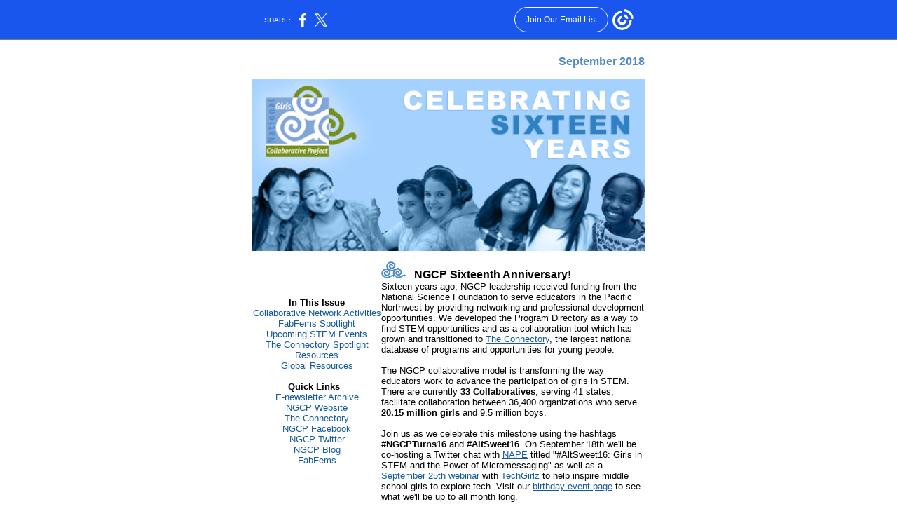

--- FILE ---
content_type: text/html; charset=utf-8
request_url: https://myemail.constantcontact.com/National-Girls-Collaborative-Project-E-Newsletter-September-2018.html?soid=1101376239733&aid=O-av8x6RLMw
body_size: 12010
content:
<html xmlns:fb="http://www.facebook.com/2008/fbml">
 <head>
  <title>National Girls Collaborative Project E-Newsletter September 2018</title>
 <script type="text/javascript">
var __plink_targets = {
"linkedin.post": "https://s.rs6.net/t?sid=1101376239733&e=O-av8x6RLMw&c=4&r=1",
"addthis.share": "https://s.rs6.net/t?sid=1101376239733&e=O-av8x6RLMw&c=5&r=1",
"facebook.like": "https://s.rs6.net/t?sid=1101376239733&e=O-av8x6RLMw&c=2&r=0",
"twitter.tweet": "https://s.rs6.net/t?sid=1101376239733&e=O-av8x6RLMw&c=3&r=1",
"x.tweet": "https://s.rs6.net/t?sid=1101376239733&e=O-av8x6RLMw&c=3&r=1",
"facebook.share": "https://s.rs6.net/t?sid=1101376239733&e=O-av8x6RLMw&c=1&r=1",
"facebook.send": "https://s.rs6.net/t?sid=1101376239733&e=O-av8x6RLMw&c=6&r=0",
"permalink.view": "https://s.rs6.net/t?sid=1101376239733&e=O-av8x6RLMw&c=0&r=0"
};
</script>
<script type="text/javascript" src="https://myemail-op.constantcontact.com/page/js/campaignPage.js?soid=vdohsxbab&visitorHost=https%3A%2F%2Fvisitor.constantcontact.com&pageName=National%20Girls%20Collaborative%20Project%20E-Newsletter%20September%202018"></script>
</head>
 <body topmargin="0" leftmargin="0" rightmargin="0">
  <!--Copyright (c) 1996-2018 Constant Contact. All rights reserved.  Except as permitted under a separate
written agreement with Constant Contact, neither the Constant Contact software, nor any content that appears on any Constant Contact site,
including but not limited to, web pages, newsletters, or templates may be reproduced, republished, repurposed, or distributed without the
prior written permission of Constant Contact.  For inquiries regarding reproduction or distribution of any Constant Contact material, please
contact legal@constantcontact.com.--> 
  <div id="rootDiv" align="center"> 
   <table class="OuterBGColor" style="background-color:#ffffff;" bgcolor="#ffffff" border="0" width="100%" cellspacing="0" cellpadding="0"> 
    <tbody>
     <tr> 
      <td class="Body" style="padding:14px 14px 14px 14px;" valign="top" rowspan="1" colspan="1" align="center"> 
       <table class="MainWidth" style="width:600px;" border="0" width="1" cellspacing="0" cellpadding="0"> 
        <tbody>
         <tr> 
          <td class="OuterBorderBGColor OuterBorder" style="padding:0px 0px 0px 0px;background:transparent;" valign="top" rowspan="1" colspan="1" align="center"> 
           <table class="InnerBGColor" style="background-color:#ffffff;" bgcolor="#ffffff" border="0" width="100%" cellspacing="0" cellpadding="0"> 
            <tbody>
             <tr> 
              <td valign="top" rowspan="1" colspan="1" align="center"> 
               <table border="0" width="100%" cellspacing="0" cellpadding="0"> 
                <tbody>
                 <tr> 
                  <td class="Top" style="padding:0px 20px 0px 20px;" valign="top" width="100%" rowspan="1" colspan="1" align="center"> 
                   <table border="0" width="100%" cellpadding="0" cellspacing="0" id="content_LETTER.BLOCK60">
                    <tbody>
                     <tr>
                      <td class="SubheadingText Subheading" style="padding:8px 0px 8px 0px;color:#000000;font-size:10pt;font-family:Arial,Helvetica,sans-serif;" valign="top" rowspan="1" colspan="1" align="left"> 
                       <div style="text-align:right;" align="right">
                        <span style="color:#4f8bc9;font-size:12pt;"><strong>September 2018 </strong></span>
                        <br>
                       </div> </td>
                     </tr>
                    </tbody>
                   </table>
                   <table class="MainText" style="color:#000000;display:table;font-size:10pt;font-family:Arial,Helvetica,sans-serif;" border="0" width="100%" cellpadding="0" cellspacing="0" id="content_LETTER.BLOCK16">
                    <tbody>
                     <tr>
                      <td class="Heading" style="padding:7px 0px 7px 0px;" valign="top" rowspan="1" colspan="1" align="center"><img vspace="0" border="0" name="ACCOUNT.IMAGE.2268" hspace="0" width="560" alt="NGCP Header 16 years" src="https://files.constantcontact.com/578b32f6001/d2124654-034a-483e-af36-efb4888e9f54.jpg?a=1131096503430"> <br></td>
                     </tr>
                    </tbody>
                   </table> 
                   <table border="0" width="100%" cellpadding="0" cellspacing="0" id="content_LETTER.BLOCK4">
                    <tbody>
                     <tr>
                      <td class="SubheadingText Subheading" style="padding:8px 0px 8px 0px;color:#000000;font-size:10pt;font-family:Arial,Helvetica,sans-serif;" valign="top" rowspan="1" colspan="1"> 
                       <table style="background-color:transparent;width:100%;border-width:0px;border-style:none;" cellpadding="0" cellspacing="0">
                        <tbody>
                         <tr>
                          <td style="color:#4f8bc9;font-weight:400;vertical-align:middle;width:183.4px;font-size:16px;font-family:Arial, Helvetica, sans-serif;font-style:normal;height:28px;text-align:center;" rowspan="1" colspan="1" align="center"> 
                           <div style="color:#000000;font-size:10pt;">
                            <strong>In This Issue</strong>
                            <br>
                           </div> 
                           <div style="color:#000000;font-size:10pt;">
                            <a style="color:rgb(19, 89, 156);text-decoration:none;" href="#CollabActivity" shape="rect" linktype="web">Collaborative Network Activities</a>
                            <br>
                            <a style="color:rgb(19, 89, 156);text-decoration:none;" href="#FabFems" shape="rect" linktype="anchor">FabFems Spotlight</a>
                            <br>
                           </div> 
                           <div style="color:#000000;font-size:10pt;">
                            <a style="color:rgb(19, 89, 156);text-decoration:none;" href="#Events" shape="rect" linktype="anchor">Upcoming STEM Events</a>
                            <br>
                           </div> 
                           <div style="color:#000000;font-size:10pt;">
                            <a style="color:rgb(19, 89, 156);text-decoration:none;" href="#Connectory" shape="rect" linktype="anchor">The Connectory Spotlight</a>
                            <br>
                           </div> 
                           <div style="color:#000000;font-size:10pt;">
                            <a style="color:rgb(19, 89, 156);text-decoration:none;" href="#Resources" shape="rect" linktype="anchor">Resources</a>
                            <br>
                           </div> 
                           <div style="color:#000000;font-size:10pt;">
                            <a style="color:rgb(19, 89, 156);text-decoration:none;" href="#Global" shape="rect" linktype="anchor">Global Resources</a>
                            <br>
                            <br>
                           </div> 
                           <div style="color:#000000;font-size:10pt;">
                            <strong>Quick Links &nbsp;</strong>
                            <br>
                           </div> 
                           <div style="color:#000000;font-size:10pt;">
                            <a style="color:rgb(19, 89, 156);text-decoration:none;" rel="nofollow" track="on" href="http://ngcproject.org/newsletter" shape="rect" linktype="1" target="_blank">E-newsletter Archive</a> 
                            <br>
                           </div> 
                           <div style="color:#000000;font-size:10pt;">
                            <a style="color:rgb(19, 89, 156);text-decoration:none;" rel="nofollow" track="on" href="http://ngcproject.org/" shape="rect" linktype="1" target="_blank">NGCP Website</a>
                            <br>
                           </div> 
                           <div style="color:#000000;font-size:10pt;">
                            <a style="color:rgb(19, 89, 156);text-decoration:none;" rel="nofollow" track="on" href="http://theconnectory.org/" shape="rect" linktype="1" target="_blank">The Connectory</a>
                            <br>
                           </div> 
                           <div style="color:#000000;font-size:10pt;">
                            <a style="color:rgb(19, 89, 156);text-decoration:none;" rel="nofollow" track="on" href="https://www.facebook.com/ngcproject" shape="rect" linktype="1" target="_blank">NGCP Facebook</a> 
                            <br>
                           </div> 
                           <div style="color:#000000;font-size:10pt;">
                            <a style="color:rgb(19, 89, 156);text-decoration:none;" rel="nofollow" track="on" href="https://twitter.com/ngcproject" shape="rect" linktype="1" target="_blank">NGCP Twitter</a> 
                            <br>
                           </div> 
                           <div style="color:#000000;font-size:10pt;">
                            <a style="color:rgb(19, 89, 156);text-decoration:none;" rel="nofollow" track="on" href="http://ngcproject.org/blog" shape="rect" linktype="1" target="_blank">NGCP Blog</a> 
                            <br>
                           </div> 
                           <div>
                            <span style="color:#000000;font-size:10pt;"><a style="color:rgb(19, 89, 156);text-decoration:none;" rel="nofollow" track="on" href="http://www.fabfems.org/" shape="rect" linktype="1" target="_blank">FabFems</a></span>
                            <br>
                           </div> </td>
                          <td style="color:#4f8bc9;font-weight:400;vertical-align:middle;width:373.4px;font-size:16px;font-family:Arial, Helvetica, sans-serif;font-style:normal;height:28px;" rowspan="1" colspan="1"> 
                           <div style="color:#000000;font-size:10pt;"> 
                            <div> 
                             <div>
                              <span style="font-size:11pt;"><strong><img height="24" vspace="0" border="0" name="ACCOUNT.IMAGE.1033" hspace="0" width="35" src="https://files.constantcontact.com/578b32f6001/e14fd1e0-d548-401e-afbf-ea6ddab0e330.png?a=1131096503430"></strong></span>
                              <span style="font-size:12pt;"><strong>&nbsp; NGCP Sixteenth Anniversary!&nbsp;</strong></span>
                             </div> 
                             <div> 
                              <div> 
                               <div> 
                                <div>
                                 <span>Sixteen years ago, NGCP leadership received funding from the National Science Foundation to serve educators in the Pacific Northwest by providing networking and professional development opportunities. We developed the Program Directory as a way to find STEM opportunities and as a collaboration tool which has grown and transitioned to <a style="color:rgb(19, 89, 156);text-decoration:underline;" rel="nofollow" track="on" href="https://theconnectory.org/" shape="rect" linktype="1" target="_blank">The Connectory</a>, the largest national database of programs and opportunities for young people. <br><br>The NGCP collaborative model is transforming the way educators work to advance the participation of girls in STEM. There are currently <strong>33 Collaboratives</strong>, serving 41 states, facilitate collaboration between 36,400 organizations who serve <strong>20.15 million girls</strong> and 9.5 million boys. <br><br></span>Join us as we celebrate this milestone using the hashtags 
                                 <strong>#NGCPTurns16</strong> and 
                                 <strong>#AltSweet16</strong>. On September 18th we'll be co-hosting a Twitter chat with 
                                 <a style="color:rgb(19, 89, 156);text-decoration:underline;" rel="nofollow" track="on" href="https://www.napequity.org/" shape="rect" linktype="1" target="_blank">NAPE</a> titled "#AltSweet16: Girls in STEM and the Power of Micromessaging" as well as a 
                                 <a style="color:rgb(19, 89, 156);text-decoration:underline;" rel="nofollow" track="on" href="http://ngcproject.org/techgirlz-you-can-help-inspire-middle-school-girls-to-explore-tech" shape="rect" linktype="1" target="_blank">September 25th webinar</a> with 
                                 <a style="color:rgb(19, 89, 156);text-decoration:underline;" rel="nofollow" track="on" href="https://www.techgirlz.org/" shape="rect" linktype="1" target="_blank">TechGirlz</a> to help inspire middle school girls to explore tech. Visit our 
                                 <a style="color:rgb(19, 89, 156);text-decoration:underline;" rel="nofollow" track="on" href="https://ngcproject.org/national-girls-collaborative-project-16th-birthday" shape="rect" linktype="1" target="_blank">birthday event page</a> to see what we'll be up to all month long.
                                 <br>
                                </div> 
                               </div> 
                              </div> 
                             </div> 
                            </div> 
                           </div> </td>
                         </tr>
                        </tbody>
                       </table> </td>
                     </tr>
                    </tbody>
                   </table></td> 
                 </tr> 
                </tbody>
               </table> 
               <table border="0" width="100%" cellspacing="0" cellpadding="0"> 
                <tbody>
                 <tr> 
                  <td class="MainColumn" style="padding:0px 20px 0px 20px;" valign="top" width="100%" rowspan="1" colspan="1" align="center"> 
                   <table style="display:table;" border="0" width="100%" cellpadding="0" cellspacing="0" id="content_LETTER.BLOCK55">
                    <tbody>
                     <tr>
                      <td style="color:#ff0000;" rowspan="1" colspan="1"><span class="MainText" style="color:#000000;font-size:10pt;font-family:Arial,Helvetica,sans-serif;"><strong>NGCP and TechGirlz: You Can Help Inspire Middle School Girls to Explore Tech</strong></span><br><span class="MainText" style="color:#000000;font-size:10pt;font-family:Arial,Helvetica,sans-serif;"><strong> <img height="34" vspace="5" border="0" name="ACCOUNT.IMAGE.1454" hspace="5" width="115" src="https://files.constantcontact.com/578b32f6001/c7ca8899-2484-48c4-98b7-dab7524995e2.png?a=1131096503430" align="right"> September 25, 2018; 11:00 AM Pacific (2:00 PM Eastern) </strong></span><br><span class="MainText" style="color:#000000;font-size:10pt;font-family:Arial,Helvetica,sans-serif;">In this one hour webinar participants will learn how TechGirlz has worked with volunteers around the country, empowering IT professionals, and college and high school students to teach and inspire middle school girls with new </span><a class="imgCaptionAnchor" rel="nofollow" track="on" href="https://ngcproject.org/techgirlz-you-can-help-inspire-middle-school-girls-to-explore-tech" shape="rect" target="_blank"><img class="cc-image-resize" src="http://files.constantcontact.com/578b32f6001/7eca01c7-003a-4646-acd9-2cdea2deac70.png?a=1131096503430" name="ACCOUNT.IMAGE.1592" width="125" vspace="5" border="0" alt="REGISTER" align="right" height="46" hspace="5"></a><span class="MainText" style="color:#000000;font-size:10pt;font-family:Arial,Helvetica,sans-serif;">interactive tech workshops called TechShopz. </span><span class="MainText" style="color:#000000;font-size:10pt;font-family:Arial,Helvetica,sans-serif;">TechShopz cover a </span><span class="MainText" style="color:#000000;font-size:10pt;font-family:Arial,Helvetica,sans-serif;">variety </span><span class="MainText" style="color:#000000;font-size:10pt;font-family:Arial,Helvetica,sans-serif;">of </span><span class="MainText" style="color:#000000;font-size:10pt;font-family:Arial,Helvetica,sans-serif;">technology topics and are packaged in a virtual&nbsp; box, allowing anyone, anywhere to run a TechShop.</span><br><br><span class="MainText" style="color:#000000;font-size:10pt;font-family:Arial,Helvetica,sans-serif;"><strong>NGCP and Latina SciGirls: A Project to Engage Latina Girls in STEM</strong></span><br><span class="MainText" style="color:#000000;font-size:10pt;font-family:Arial,Helvetica,sans-serif;"><strong> <img height="32" vspace="5" border="0" name="ACCOUNT.IMAGE.2281" hspace="5" width="115" src="http://files.constantcontact.com/578b32f6001/08d9e9f2-655c-4f80-8c4b-5ea7ee64862b.png?a=1131096503430" align="right"> October 16, 2018; 10:00 AM Pacific (1:00 PM Eastern)</strong></span><br><span class="MainText" style="color:#000000;font-size:10pt;font-family:Arial,Helvetica,sans-serif;">Join the SciGirls team from Twin Cities Public Television and the NGCP for this one hour webinar to learn about Latina SciGirls, an exciting project focused on engaging young Latinas </span><a class="imgCaptionAnchor" rel="nofollow" track="on" href="http://ngcproject.org/latina-scigirls-a-project-to-engage-latina-girls-in-stem" shape="rect" target="_blank"><img src="http://files.constantcontact.com/578b32f6001/7eca01c7-003a-4646-acd9-2cdea2deac70.png?a=1131096503430" name="ACCOUNT.IMAGE.1592" width="125" vspace="5" border="0" alt="REGISTER" align="right" height="46" hspace="5"></a><span class="MainText" style="color:#000000;font-size:10pt;font-family:Arial,Helvetica,sans-serif;">in STEM. Together, we will discover best practices for engaging Latina girls in STEM including using role models, embracing cultural diversity, and engaging families.</span></td>
                     </tr>
                    </tbody>
                   </table>
                   <table class="CC_Divider" style="margin:0px 0px 0px 0px;" border="0" width="100%" cellspacing="0" cellpadding="0"> 
                    <tbody>
                     <tr> 
                      <td class="ContentDividerPadding" style="padding:8px 0px 8px 0px;line-height:1px;height:1px;" rowspan="1" colspan="1"> 
                       <table border="0" width="100%" cellspacing="0" cellpadding="0"> 
                        <tbody>
                         <tr> 
                          <td class="ContentDivider ContentDividerColor" style="background-color:#4F8BC9;padding-bottom:0px;line-height:1px;height:1px;" height="1" bgcolor="#4F8BC9" rowspan="1" colspan="1" align="center"><img height="1" vspace="0" border="0" hspace="0" width="5" style="display: block;" alt="" src="https://img.constantcontact.com/letters/images/sys/S.gif"></td> 
                         </tr> 
                        </tbody>
                       </table> </td> 
                     </tr> 
                    </tbody>
                   </table> 
                   <table border="0" width="100%" cellspacing="0" cellpadding="0" id="content_LETTER.BLOCK3">
                    <tbody>
                     <tr>
                      <td class="HeadingText Heading" style="padding:7px 0px 7px 0px;color:#000000;font-size:12pt;font-family:Arial,Helvetica,sans-serif;" valign="top" rowspan="1" colspan="1" align="left"> 
                       <table style="background-color:transparent;width:100%;border-width:0px;border-style:none;" cellspacing="0" cellpadding="0">
                        <tbody>
                         <tr>
                          <td style="color:#373737;font-weight:400;vertical-align:middle;width:42px;font-size:16px;font-family:Arial,Helvetica,sans-serif;font-style:normal;height:28px;" rowspan="1" colspan="1"><b><img height="25" vspace="0" border="0" name="ACCOUNT.IMAGE.1033" hspace="0" width="35" src="https://files.constantcontact.com/578b32f6001/e14fd1e0-d548-401e-afbf-ea6ddab0e330.png?a=1131096503430"> <br></b></td>
                          <td style="color:#373737;font-weight:400;vertical-align:middle;width:514px;font-size:16px;font-family:Arial,Helvetica,sans-serif;font-style:normal;height:28px;" rowspan="1" colspan="1"> 
                           <div>
                            <b><span style="color:#000000;">Collaborative Network Activities<a shape="rect" name="CollabActivity"><img alt="CollabActivity" title="CollabActivity" src="https://imgssl.constantcontact.com/ui/images1/s.gif"></a></span><br></b>
                           </div> </td>
                         </tr>
                        </tbody>
                       </table> </td>
                     </tr>
                    </tbody>
                   </table>
                   <table style="display:table;" border="0" width="100%" cellpadding="0" cellspacing="0" id="content_LETTER.BLOCK58">
                    <tbody>
                     <tr>
                      <td class="MainText Content" style="padding:8px 0px 8px 0px;color:#000000;font-size:10pt;font-family:Arial,Helvetica,sans-serif;" valign="top" rowspan="1" colspan="1"><img class="cc-image-resize" src="https://files.constantcontact.com/578b32f6001/bcee0412-33d8-4c2c-8ef0-11c1440fa078.jpg?a=1131096503430" name="ACCOUNT.IMAGE.2248" width="100" vspace="0" border="0" alt="Leap into Science Logo" align="right" height="77" hspace="0"><strong>Leap into Science </strong><br><strong>Show Low, AZ; September 7, 2018</strong><br>Developed by The Franklin Institute, this program integrates open-ended science activities with children's books. Designed for children ages 3-10 and their families. The program empowers educators to offer workshops in community settings like libraries, museums, and out-of-school time programs to engage underserved audiences in accessible and familiar settings. All library staff and other informal early literacy educators are welcome to attend this training. <a style="color:rgb(19, 89, 156);text-decoration:underline;" rel="nofollow" track="on" shape="rect" href="https://ngcproject.org/event/leap-into-science-show-low-az" linktype="1" target="_blank">Register</a>.<br><br><strong>Southern Oregon Leap Into Science Training</strong><br><strong>Medford, OR; September 14, 2018</strong><br>Informal educators from libraries, museums, and out-of-school time programs are invited to be trained in the Leap into Science curriculum and facilitation strategies. The training sets participants up to share three STEM and literacy events for preschool or elementary school aged children and their families. <a style="color:rgb(19, 89, 156);text-decoration:underline;" rel="nofollow" track="on" shape="rect" href="https://ngcproject.org/event/southern-oregon-leap-into-science-training" linktype="1" target="_blank">Register</a>.<br><br><strong>Leap Into Science (North Puget Sound) Balance Workshop </strong><br><strong>Everett, WA; September 19, 2018</strong><br>Developed by The Franklin Institute, this program integrates open-ended science activities with children's books. Designed for children ages 3-10 and their families. The program empowers educators to offer workshops in community settings like libraries, museums, and out-of-school time programs to engage underserved audiences in accessible and familiar settings. <a style="color:rgb(19, 89, 156);text-decoration:underline;" rel="nofollow" track="on" shape="rect" href="https://ngcproject.org/event/leap-into-science-washington-north-puget-sound-balance-workshop" linktype="1" target="_blank">Register</a>.<br><br><strong>Leap into Science</strong><br><strong>Tempe, AZ; September 21, 2018</strong><br>Leap into Science integrates open-ended science activities with children's books, designed for children ages 3-10 and their families. The program empowers educators to offer workshops in community settings like libraries, museums, and out-of-school time programs to engage underserved audiences in accessible and familiar settings. All library staff and other informal early literacy educators are welcome to attend. <a style="color:rgb(19, 89, 156);text-decoration:underline;" rel="nofollow" track="on" href="https://ngcproject.org/event/leap-into-science-tempe-az" shape="rect" linktype="1" target="_blank">Register</a>.<br><br><strong>Leap Into Science (South Puget Sound) Balance Workshop </strong><br><strong>Auburn, WA; September 25, 2018</strong><br>Developed by The Franklin Institute, this program integrates open-ended science activities with children's books. Designed for children ages 3-10 and their families. The program empowers educators to offer workshops in community settings like libraries, museums, and out-of-school time programs to engage underserved audiences in accessible and familiar settings. <a style="color:rgb(19, 89, 156);text-decoration:underline;" rel="nofollow" track="on" shape="rect" href="https://ngcproject.org/event/leap-into-science-washington-south-puget-sound-balance-workshop" linktype="1" target="_blank">Register</a>.<br><br><strong>Newark Museum Educator Open House- Leap into Science Training</strong><br><strong>Newark, NJ; September 29, 2018</strong><br>Developed by The Franklin Institute, this program integrates open-ended science activities with children's books. Designed for children ages 3-10 and their families. The program empowers educators to offer workshops in community settings like libraries, museums, and out-of-school time programs to engage underserved audiences in accessible and familiar settings. In-formal educators will learn to facilitate a variety of workshops for different ages and audiences and practice engaging children and families in the core four science strategies. <a style="color:rgb(19, 89, 156);text-decoration:underline;" rel="nofollow" track="on" href="https://ngcproject.org/event/newark-museum-educator-open-house-leap-into-science-training" shape="rect" linktype="1" target="_blank">Register</a>.<br><br><strong>Leap Into Science: Balance</strong><br><strong>Flemington, NJ; October 2, 2018</strong><br>Developed by The Franklin Institute, this program integrates open-ended science activities with children's books. Designed for children ages 3-10 and their families. The program empowers educators to offer workshops in community settings like libraries, museums, and out-of-school time programs to engage underserved audiences in accessible and familiar settings. <a style="color:rgb(19, 89, 156);text-decoration:underline;" rel="nofollow" track="on" href="https://ngcproject.org/event/leap-into-science-balance-nj" shape="rect" linktype="1" target="_blank">Register</a>.<br></td>
                     </tr>
                    </tbody>
                   </table>
                   <table class="CC_Divider" style="margin:0px 0px 0px 0px;" border="0" width="100%" cellspacing="0" cellpadding="0"> 
                    <tbody>
                     <tr> 
                      <td class="ContentDividerPadding" style="padding:8px 0px 8px 0px;line-height:1px;height:1px;" rowspan="1" colspan="1"> 
                       <table border="0" width="100%" cellspacing="0" cellpadding="0"> 
                        <tbody>
                         <tr> 
                          <td class="ContentDivider ContentDividerColor" style="background-color:#4F8BC9;padding-bottom:0px;line-height:1px;height:1px;" height="1" bgcolor="#4F8BC9" rowspan="1" colspan="1" align="center"><img height="1" vspace="0" border="0" hspace="0" width="5" style="display: block;" alt="" src="https://img.constantcontact.com/letters/images/sys/S.gif"></td> 
                         </tr> 
                        </tbody>
                       </table> </td> 
                     </tr> 
                    </tbody>
                   </table>
                   <table style="display:table;" border="0" width="100%" cellspacing="0" cellpadding="0" id="content_LETTER.BLOCK21">
                    <tbody>
                     <tr>
                      <td class="HeadingText Heading" style="padding:7px 0px 7px 0px;color:#000000;font-size:12pt;font-family:Arial,Helvetica,sans-serif;" valign="top" rowspan="1" colspan="1"> 
                       <table style="background-color:transparent;width:100%;border-width:0px;border-style:none;" cellspacing="0" cellpadding="0">
                        <tbody>
                         <tr>
                          <td style="color:#373737;font-weight:400;vertical-align:middle;width:78px;font-size:16px;font-family:Arial,Helvetica,sans-serif;font-style:normal;height:28px;" rowspan="1" colspan="1"><img class="cc-image-resize" src="https://files.constantcontact.com/578b32f6001/8c2a8eca-b4b4-48db-9c55-4a05b1f7cc7e.png?a=1131096503430" name="ACCOUNT.IMAGE.1536" width="76" vspace="0" border="0" alt="FabFems" align="left" height="35" hspace="0"></td>
                          <td style="color:#373737;font-weight:400;vertical-align:middle;width:466px;font-size:16px;font-family:Arial,Helvetica,sans-serif;font-style:normal;height:28px;" rowspan="1" colspan="1"> 
                           <div>
                            <b><span style="color:#000000;">Spotlight<a shape="rect" name="FabFems"><img alt="FabFems" title="FabFems" src="https://imgssl.constantcontact.com/ui/images1/s.gif"></a></span><br></b>
                           </div> </td>
                         </tr>
                        </tbody>
                       </table> </td>
                     </tr>
                    </tbody>
                   </table>
                   <table style="display:table;" border="0" width="100%" cellpadding="0" cellspacing="0" id="content_LETTER.BLOCK44">
                    <tbody>
                     <tr>
                      <td class="MainText Content" style="padding:8px 0px 8px 0px;color:#000000;font-size:10pt;font-family:Arial,Helvetica,sans-serif;" valign="top" rowspan="1" colspan="1" align="left"> 
                       <div> 
                        <div>
                         The FabFems Spotlight highlights women from the FabFems Role Model Directory. FabFems are enthusiastic about the science and technology work they do and want to inspire a future generation of FabFems. Search the 
                         <a style="color:rgb(19, 89, 156);text-decoration:underline;" rel="nofollow" track="on" shape="rect" href="http://www.fabfems.org/" linktype="1" target="_blank">Role Model Directory</a> to find FabFems in your area. We 
                         <table class="imgCaptionTable OneColumnMobile" style="margin-left:5px;text-align:center;" width="95" data-padding-converted="true" cellpadding="0" cellspacing="0" align="right">
                          <tbody>
                           <tr>
                            <td class="SpacerImageContainer mobile-hidden" style="padding-top:15px;padding-left:0px;line-height:1px;height:1px;" height="1" valign="top" width="5" rowspan="1" colspan="1" align="center"><img height="1" vspace="0" border="0" hspace="0" width="5" class="SpacerImage" src="https://imgssl.constantcontact.com/letters/images/sys/S.gif"></td>
                            <td class=" imgCaptionImg" style="padding:10px 0px 0px;" width="100%" rowspan="1" colspan="1"> 
                             <div align="center">
                              <img height="95" vspace="0" border="0" name="ACCOUNT.IMAGE.2284" hspace="0" width="95" alt="Mari Lliguicota" src="https://files.constantcontact.com/578b32f6001/d06e8700-2279-49a8-bd69-09ef1fc0b311.jpg?a=1131096503430">
                             </div> </td>
                           </tr>
                           <tr>
                            <td class="SpacerImageContainer mobile-hidden" style="padding-top:15px;padding-left:0px;line-height:1px;height:1px;" height="1" valign="top" width="5" rowspan="1" colspan="1" align="center"><img height="1" vspace="0" border="0" hspace="0" width="5" class="SpacerImage" src="https://imgssl.constantcontact.com/letters/images/sys/S.gif"></td>
                            <td class="imgCaptionText" style="color:#000000;font-weight:400;font-size:10pt;padding-bottom:10px;font-family:Arial, Helvetica, sans-serif;font-style:normal;text-align:center;padding-right:0px;" rowspan="1" colspan="1"><strong>Mari Lliguicota</strong></td>
                           </tr>
                          </tbody>
                         </table> benefit from role models at all stages of our lives. 
                         <div>
                          <span style="font-size:10pt;"> &nbsp;</span>
                         </div> 
                        </div> 
                        <div>
                         <span style="font-size:10pt;">Meet <a style="color:rgb(19, 89, 156);text-decoration:underline;" rel="nofollow" track="on" shape="rect" href="https://www.fabfems.org/users/mari-lliguicota" linktype="1" target="_blank">Mari Lliguicota</a>. She studied biology and worked in an auto-immunology lab to search for biomarkers for lupus. Her STEM degree gave her the skills to adjust her career and she now works on software development in California. Mari loves knitting, board games, Pokémon Go and calligraphy. To learn more about Mari, <a style="color:rgb(19, 89, 156);text-decoration:underline;" rel="nofollow" track="on" shape="rect" href="https://www.fabfems.org/users/mari-lliguicota" linktype="1" target="_blank">visit her profile</a>.</span>
                        </div> 
                        <div>
                         <span style="color:#000000;"> 
                          <table style="background-color:transparent;width:100%;border-width:0px;border-style:none;" cellpadding="0" cellspacing="0">
                           <tbody>
                            <tr>
                             <td style="color:#000000;font-weight:400;vertical-align:middle;width:182px;font-size:13.3333px;font-family:Arial,Helvetica,sans-serif;font-style:normal;height:25px;" rowspan="1" colspan="1">Stay connected to FabFems:&nbsp;</td>
                             <td style="color:#000000;font-weight:400;vertical-align:middle;width:374px;font-size:13.3333px;font-family:Arial,Helvetica,sans-serif;font-style:normal;height:25px;" rowspan="1" colspan="1"><a rel="nofollow" track="on" href="https://twitter.com/FabFems" shape="rect" linktype="twitter" target="_blank"><img height="16" border="0" width="16" alt="Follow us on Twitter" src="https://imgssl.constantcontact.com/ui/images1/ic_twit_16.png" title="Follow us on Twitter" align="null"></a> &nbsp;<a rel="nofollow" track="on" href="https://www.facebook.com/FabFems" shape="rect" linktype="facebook" target="_blank"><img height="16" border="0" width="16" alt="Like us on Facebook" src="https://imgssl.constantcontact.com/ui/images1/ic_fbk_16.png" title="Like us on Facebook" align="null"></a> &nbsp;<a rel="nofollow" track="on" href="https://www.pinterest.com/fabfems/" shape="rect" linktype="pinterest" target="_blank"><img height="16" border="0" width="16" alt="Find us on Pinterest" src="https://imgssl.constantcontact.com/ui/images1/pinterest-16.png" title="Find us on Pinterest" align="null"></a>&nbsp;</td>
                            </tr>
                           </tbody>
                          </table> </span>
                        </div> 
                       </div> </td>
                     </tr>
                    </tbody>
                   </table>
                   <table class="CC_Divider" style="margin:0px 0px 0px 0px;" border="0" width="100%" cellspacing="0" cellpadding="0"> 
                    <tbody>
                     <tr> 
                      <td class="ContentDividerPadding" style="padding:8px 0px 8px 0px;line-height:1px;height:1px;" rowspan="1" colspan="1"> 
                       <table border="0" width="100%" cellspacing="0" cellpadding="0"> 
                        <tbody>
                         <tr> 
                          <td class="ContentDivider ContentDividerColor" style="background-color:#4F8BC9;padding-bottom:0px;line-height:1px;height:1px;" height="1" bgcolor="#4F8BC9" rowspan="1" colspan="1" align="center"><img height="1" vspace="0" border="0" hspace="0" width="5" style="display: block;" alt="" src="https://img.constantcontact.com/letters/images/sys/S.gif"></td> 
                         </tr> 
                        </tbody>
                       </table> </td> 
                     </tr> 
                    </tbody>
                   </table>
                   <table style="display:table;" border="0" width="100%" cellspacing="0" cellpadding="0" id="content_LETTER.BLOCK23">
                    <tbody>
                     <tr>
                      <td class="HeadingText Heading" style="padding:7px 0px 7px 0px;color:#000000;font-size:12pt;font-family:Arial,Helvetica,sans-serif;" valign="top" rowspan="1" colspan="1" align="left"> 
                       <table style="background-color:transparent;width:100%;border-width:0px;border-style:none;" cellspacing="0" cellpadding="0">
                        <tbody>
                         <tr>
                          <td style="color:#373737;font-weight:400;vertical-align:middle;width:42px;font-size:16px;font-family:Arial,Helvetica,sans-serif;font-style:normal;height:28px;" rowspan="1" colspan="1"><b><img height="25" vspace="0" border="0" name="ACCOUNT.IMAGE.1033" hspace="0" width="35" src="https://files.constantcontact.com/578b32f6001/e14fd1e0-d548-401e-afbf-ea6ddab0e330.png?a=1131096503430"> <br></b></td>
                          <td style="color:#373737;font-weight:400;vertical-align:middle;width:514px;font-size:16px;font-family:Arial,Helvetica,sans-serif;font-style:normal;height:28px;" rowspan="1" colspan="1"> 
                           <div>
                            <b><span style="color:#000000;">Upcoming STEM Events<a shape="rect" name="Events"><img alt="Events" title="Events" src="https://imgssl.constantcontact.com/ui/images1/s.gif"></a></span><br></b>
                           </div> </td>
                         </tr>
                        </tbody>
                       </table> </td>
                     </tr>
                    </tbody>
                   </table>
                   <table style="display:table;" border="0" width="100%" cellpadding="0" cellspacing="0" id="content_LETTER.BLOCK8">
                    <tbody>
                     <tr>
                      <td class="MainText Content" style="padding:8px 0px 8px 0px;color:#000000;font-size:10pt;font-family:Arial,Helvetica,sans-serif;" valign="top" rowspan="1" colspan="1" align="left"><img height="32" vspace="5" border="0" name="ACCOUNT.IMAGE.2281" hspace="5" width="115" src="https://files.constantcontact.com/578b32f6001/08d9e9f2-655c-4f80-8c4b-5ea7ee64862b.png?a=1131096503430" align="right">
                       <div>
                        <strong>SciGirls CONNECT Monthly Webinar: Click2Science</strong>
                        <br>
                        <strong>September 11, 2018; 9:00 AM Pacific (12:00 PM Eastern)</strong>
                        <br>Learn about STEM professional development resources for out-of-school program providers from Click2Science. 
                        <a style="color:rgb(19, 89, 156);text-decoration:underline;" rel="nofollow" track="on" shape="rect" href="http://www.scigirlsconnect.org/events/scigirls-connect-monthly-webinar-click2science/" linktype="1" target="_blank">Webinar link</a>.
                        <br>
                       </div><br>
                       <div>
                        <strong>ACM Richard Tapia Celebration of Diversity in Computing Conference &nbsp;</strong>
                        <br>
                        <strong>Orlando, FL; September 19-22, 2018</strong>
                        <br>The goal of this conferences is to bring together undergraduate and graduate students, faculty, researchers, and professionals in computing from all backgrounds and ethnicities to promote and celebrate diversity. This year's theme is "Diversity: Roots of Innovation". 
                        <a style="color:rgb(19, 89, 156);text-decoration:underline;" rel="nofollow" track="on" href="http://tapiaconference.org/registration/" shape="rect" linktype="1" target="_blank">Register</a>. 
                        <br>
                       </div><br>
                       <div>
                        <strong>Grace Hopper Celebration of Women in Computing</strong>
                       </div>
                       <div>
                        <strong>Houston, TX; September 26-28, 2018</strong>
                        <br>This year the Conference is putting a greater focus on diversity and will feature leading technical speakers, career development sessions, a poster session, a hackathon and the industry's largest career fair for women in computing. 
                        <a style="color:rgb(19, 89, 156);text-decoration:underline;" rel="nofollow" track="on" href="https://ghc.anitab.org/" shape="rect" linktype="1" target="_blank">Register</a>. 
                        <br>
                       </div><br>
                       <div>
                        <strong>Association of Science-Technology Centers (ASTC) Conference </strong>
                        <br>
                        <strong>Hartford, CT; September 29 - October 2, 2018</strong> 
                        <br>The ASTC is an organization of science centers and museums dedicated to furthering public engagement with science among diverse audiences. An 
                        <a style="color:rgb(19, 89, 156);text-decoration:underline;" rel="nofollow" track="on" href="https://astc.confex.com/astc/2018/webprogram/start.html" shape="rect" linktype="1" target="_blank">online conference program</a> features detailed session, networking, and event listings. Look for The Connectory's poster presentation and NGCP's session "Leveraging Statewide Partnerships for Scalable Outreach". 
                        <a style="color:rgb(19, 89, 156);text-decoration:underline;" rel="nofollow" track="on" href="http://www.astc.org/registration/" shape="rect" linktype="1" target="_blank">Register</a>. 
                        <br>
                       </div><br><strong>CSforAll Summit</strong><br><strong>Detroit, MI; October 8-11, 2018</strong><strong><img src="https://files.constantcontact.com/578b32f6001/28b943af-4d26-4da1-b844-f7755452cb29.png?a=1131096503430" name="ACCOUNT.IMAGE.2272" width="90" vspace="5" border="0" alt="CSforAll summit 2018" align="right" height="95" hspace="5"></strong><br>Designed to amplify the work of stakeholders engaged in building K-12 computer science education in the U.S., both in and out-of-school. The Summit will include an in-person audience of carefully selected school district delegations, commitment-making organizations, and community leaders. Join <a style="color:rgb(19, 89, 156);text-decoration:underline;" rel="nofollow" track="on" shape="rect" href="http://summit.csforall.org/home" linktype="1" target="_blank">in person</a> or via <a style="color:rgb(19, 89, 156);text-decoration:underline;" rel="nofollow" track="on" shape="rect" href="https://csforall.connect.space/summit" linktype="1" target="_blank">livestream</a>.<br><br>
                       <div>
                        <strong>National Career Pathways Network (NCPN) Conference &nbsp;</strong>
                        <br>
                        <strong>Louisville, KY; October 11-12, 2018</strong>
                        <br>The NCPN conference provides an opportunity for secondary and post-secondary educators and members of industry to network and share best practices, focusing on Career Pathways implementation at the state and local levels. 
                        <a style="color:rgb(19, 89, 156);text-decoration:underline;" rel="nofollow" track="on" href="http://www.ncpn.info/conf_2018_reg_info.php" shape="rect" linktype="1" target="_blank">Register</a>. 
                        <br>
                       </div>
                       <div>
                        <strong>&nbsp;</strong>
                       </div>
                       <div>
                        <strong>Society of Women Engineers: WE18 </strong>
                        <br>
                        <strong>Minneapolis, MN; October 18-20, 2018</strong>
                        <br>WE18 offers professionals, collegiates, and employers an opportunity to network, meet role models and mentors, find new talent, provide professional development to current employees and support women in engineering and technology. This year's theme is "Let's Break Boundaries". 
                        <a style="color:rgb(19, 89, 156);text-decoration:underline;" rel="nofollow" track="on" shape="rect" href="https://registration.experientevent.com/ShowWEC181" linktype="1" target="_blank">Register</a>.
                       </div><br>
                       <div>
                        <strong> <img src="https://files.constantcontact.com/578b32f6001/9bf605d8-7f2a-49dd-aeaa-1da5a6d5838f.png?a=1131096503430" name="ACCOUNT.IMAGE.1610" width="150" vspace="5" border="0" alt="Lights on Afterschool 2016" align="right" height="34" hspace="5"> Lights On Afterschool&nbsp; &nbsp;</strong>
                        <br>
                        <strong>Nationwide; October 25, 2018</strong> &nbsp;
                        <br>Organized by the Afterschool Alliance, Lights On Afterschool draws attention to the many ways afterschool programs support students by offering them opportunities to learn new things such as science, community service, and robotics. Visit the 
                        <a style="color:rgb(19, 89, 156);text-decoration:underline;" rel="nofollow" track="on" shape="rect" href="http://www.afterschoolalliance.org/loa.cfm" linktype="1" target="_blank">Lights On Afterschool website</a> to get event ideas, register an event, access planning tools, and find an event in your area. 
                        <br>
                       </div><br>
                       <div>
                        <strong>Summer Changes Everything NSLA Conference</strong>
                        <br>
                        <strong>Kansas City, MO; November 12-14, 2018</strong>
                        <br>This National Summer Learning Association (NSLA) conference is an opportunity for stakeholders in the summer learning movement to share resources, best practices, and solutions for summer learning and afterschool programs. 
                        <a style="color:rgb(19, 89, 156);text-decoration:underline;" rel="nofollow" track="on" shape="rect" href="https://www.summerlearning.org/national-conference/" linktype="1" target="_blank">Register</a>.
                        <br>
                       </div></td>
                     </tr>
                    </tbody>
                   </table>
                   <table class="CC_Divider" style="margin:0px 0px 0px 0px;" border="0" width="100%" cellspacing="0" cellpadding="0"> 
                    <tbody>
                     <tr> 
                      <td class="ContentDividerPadding" style="padding:8px 0px 8px 0px;line-height:1px;height:1px;" rowspan="1" colspan="1"> 
                       <table border="0" width="100%" cellspacing="0" cellpadding="0"> 
                        <tbody>
                         <tr> 
                          <td class="ContentDivider ContentDividerColor" style="background-color:#4F8BC9;padding-bottom:0px;line-height:1px;height:1px;" height="1" bgcolor="#4F8BC9" rowspan="1" colspan="1" align="center"><img height="1" vspace="0" border="0" hspace="0" width="5" style="display: block;" alt="" src="https://img.constantcontact.com/letters/images/sys/S.gif"></td> 
                         </tr> 
                        </tbody>
                       </table> </td> 
                     </tr> 
                    </tbody>
                   </table>
                   <table style="display:table;" border="0" width="100%" cellspacing="0" cellpadding="0" id="content_LETTER.BLOCK22">
                    <tbody>
                     <tr>
                      <td class="HeadingText Heading" style="padding:7px 0px 7px 0px;color:#000000;font-size:12pt;font-family:Arial,Helvetica,sans-serif;" valign="top" rowspan="1" colspan="1"> 
                       <table style="background-color:transparent;width:100%;border-width:0px;border-style:none;" cellspacing="0" cellpadding="0">
                        <tbody>
                         <tr>
                          <td style="color:#373737;font-weight:400;vertical-align:bottom;width:148px;font-size:16px;font-family:Arial,Helvetica,sans-serif;font-style:normal;height:28px;" rowspan="1" colspan="1"><img class="cc-image-resize" height="29" vspace="0" border="0" name="ACCOUNT.IMAGE.1305" hspace="0" width="145" src="https://files.constantcontact.com/578b32f6001/07df1d47-8529-4e34-9017-0083606b1ffb.png?a=1131096503430" align="left"></td>
                          <td style="color:#373737;font-weight:400;vertical-align:bottom;width:408px;font-size:16px;font-family:Arial,Helvetica,sans-serif;font-style:normal;height:28px;" rowspan="1" colspan="1"> 
                           <div>
                            <b><span style="color:#000000;">Spotlight<a shape="rect" name="Connectory"><img alt="Connectory" title="Connectory" src="https://imgssl.constantcontact.com/ui/images1/s.gif"></a></span><br></b>
                           </div> </td>
                         </tr>
                        </tbody>
                       </table> </td>
                     </tr>
                    </tbody>
                   </table>
                   <table style="display:table;" border="0" width="100%" cellpadding="0" cellspacing="0" id="content_LETTER.BLOCK29">
                    <tbody>
                     <tr>
                      <td class="MainText Content" style="padding:8px 0px 8px 0px;color:#000000;font-size:10pt;font-family:Arial,Helvetica,sans-serif;" valign="top" rowspan="1" colspan="1" align="left"> 
                       <div>
                        <strong>The Connectory Spotlight</strong> highlights tips, resources, program providers, and STEAM opportunities for youth listed in 
                        <a style="color:rgb(19, 89, 156);text-decoration:underline;" rel="nofollow" track="on" href="http://theconnectory.org/" shape="rect" linktype="1" target="_blank">The Connectory</a>. This free online collaboration tool for program providers helps them find partners based on interests, as well as showcase STEAM opportunities for youth to families.
                       </div> <br>Summer is nearly gone and school is back in session which makes this the perfect time to add your afterschool, weekend, and holiday break STEAM opportunities in <a style="color:rgb(19, 89, 156);text-decoration:underline;" rel="nofollow" track="on" shape="rect" href="https://theconnectory.org/" linktype="1" target="_blank">The Connectory</a>. <br><br><img src="https://files.constantcontact.com/578b32f6001/a6096026-6b35-41c1-aaa8-da77d54869f2.jpg?a=1131096503430" name="ACCOUNT.IMAGE.2170" width="125" vspace="0" border="0" alt="The Connectory Bulk Uploads" align="right" height="102" hspace="0"><strong class="MainText Content" style="padding:8px 0px 8px 0px;color:#000000;font-size:10pt;font-family:Arial,Helvetica,sans-serif;" valign="top" align="left">Bulk Uploads:</strong> We offer a streamlined way to add dozens of opportunities (camps, workshops, maker fairs, competitions, and other time-bound STEAM events). Contact us at <a style="color:rgb(19, 89, 156);text-decoration:underline;" rel="nofollow" shape="rect" href="mailto:info@theconnectory.org" linktype="2" target="_blank">info@theconnectory.org</a> and we will create a customized spreadsheet that you fill out with the required info for each opportunity (title, description, cost, etc.) Once the completed spreadsheet is returned to us, we will upload and approve the opportunities. Depending on the cycle(s) and number of your offerings, uploads can be done monthly or seasonally.<br><br>Your opportunities will be associated with your program listing. <strong>New Program Providers will need to create a program entry first</strong>. Our online <a style="color:rgb(19, 89, 156);text-decoration:underline;" rel="nofollow" track="on" shape="rect" href="https://theconnectory.org/need-help" linktype="1" target="_blank">Getting Started Guide</a> provides step-by-step instructions for joining The Connectory and adding your program. It's free!<br><br>
                       <div> 
                        <table style="background-color:transparent;width:100%;border-width:0px;border-style:none;" cellpadding="0" cellspacing="0">
                         <tbody>
                          <tr>
                           <td style="color:#000000;font-weight:400;vertical-align:middle;width:214px;font-size:13.3333px;font-family:Arial,Helvetica,sans-serif;font-style:normal;height:25px;" rowspan="1" colspan="1">Stay connected to The Connectory:<br></td>
                           <td style="color:#000000;font-weight:400;vertical-align:middle;width:342px;font-size:13.3333px;font-family:Arial,Helvetica,sans-serif;font-style:normal;height:25px;" rowspan="1" colspan="1"><a rel="nofollow" track="on" shape="rect" href="https://twitter.com/the_connectory" linktype="twitter" target="_blank"><img height="16" border="0" width="16" alt="Follow us on Twitter" title="Follow us on Twitter" src="https://imgssl.constantcontact.com/ui/images1/ic_twit_16.png" align="null"></a>&nbsp; <a rel="nofollow" track="on" shape="rect" href="https://www.facebook.com/connectory" linktype="facebook" target="_blank"><img height="16" border="0" width="16" alt="Like us on Facebook" title="Like us on Facebook" src="https://imgssl.constantcontact.com/ui/images1/ic_fbk_16.png" align="null"></a> &nbsp;<a rel="nofollow" track="on" shape="rect" href="https://www.instagram.com/theconnectory/" linktype="instagram" target="_blank"><img height="16" border="0" width="16" alt="View on Instagram" src="https://imgssl.constantcontact.com/ui/images1/ic_instagram_16.png" title="View on Instagram" align="null"></a>&nbsp; <a rel="nofollow" track="on" shape="rect" href="https://www.linkedin.com/company/10110812" linktype="linkedin" target="_blank"><img height="16" border="0" width="16" alt="View our profile on LinkedIn" title="View our profile on LinkedIn" src="https://imgssl.constantcontact.com/ui/images1/ic_lkdin_16.png" align="null"></a>&nbsp; <a rel="nofollow" track="on" shape="rect" href="https://plus.google.com/101352983574823319928/about" linktype="googleplus" target="_blank"><img height="16" border="0" width="16" alt="Find us on Google+" title="Find us on Google+" src="https://imgssl.constantcontact.com/ui/images1/g_16x16.png" align="null"></a><br></td>
                          </tr>
                         </tbody>
                        </table> 
                       </div></td>
                     </tr>
                    </tbody>
                   </table>
                   <table class="CC_Divider" style="margin:0px 0px 0px 0px;" border="0" width="100%" cellspacing="0" cellpadding="0"> 
                    <tbody>
                     <tr> 
                      <td class="ContentDividerPadding" style="padding:8px 0px 8px 0px;line-height:1px;height:1px;" rowspan="1" colspan="1"> 
                       <table border="0" width="100%" cellspacing="0" cellpadding="0"> 
                        <tbody>
                         <tr> 
                          <td class="ContentDivider ContentDividerColor" style="background-color:#4F8BC9;padding-bottom:0px;line-height:1px;height:1px;" height="1" bgcolor="#4F8BC9" rowspan="1" colspan="1" align="center"><img height="1" vspace="0" border="0" hspace="0" width="5" style="display: block;" alt="" src="https://img.constantcontact.com/letters/images/sys/S.gif"></td> 
                         </tr> 
                        </tbody>
                       </table> </td> 
                     </tr> 
                    </tbody>
                   </table>
                   <table style="display:table;" border="0" width="100%" cellspacing="0" cellpadding="0" id="content_LETTER.BLOCK24">
                    <tbody>
                     <tr>
                      <td class="HeadingText Heading" style="padding:7px 0px 7px 0px;color:#000000;font-size:12pt;font-family:Arial,Helvetica,sans-serif;" valign="top" rowspan="1" colspan="1" align="left"> 
                       <table style="background-color:transparent;width:100%;border-width:0px;border-style:none;" cellspacing="0" cellpadding="0">
                        <tbody>
                         <tr>
                          <td style="color:#373737;font-weight:400;vertical-align:middle;width:42px;font-size:16px;font-family:Arial,Helvetica,sans-serif;font-style:normal;height:28px;" rowspan="1" colspan="1"><b><img height="25" vspace="0" border="0" name="ACCOUNT.IMAGE.1033" hspace="0" width="35" src="https://files.constantcontact.com/578b32f6001/e14fd1e0-d548-401e-afbf-ea6ddab0e330.png?a=1131096503430"> <br></b></td>
                          <td style="color:#373737;font-weight:400;vertical-align:middle;width:514px;font-size:16px;font-family:Arial,Helvetica,sans-serif;font-style:normal;height:28px;" rowspan="1" colspan="1"> 
                           <div>
                            <b><span style="color:#000000;">STEM Resources<a shape="rect" name="Resources"><img alt="Resources" title="Resources" src="https://imgssl.constantcontact.com/ui/images1/s.gif"></a></span><br></b>
                           </div> </td>
                         </tr>
                        </tbody>
                       </table> </td>
                     </tr>
                    </tbody>
                   </table>
                   <table border="0" width="100%" cellpadding="0" cellspacing="0" id="content_LETTER.BLOCK31">
                    <tbody>
                     <tr>
                      <td class="MainText Content" style="padding:8px 0px 8px 0px;color:#000000;font-size:10pt;font-family:Arial,Helvetica,sans-serif;" valign="top" rowspan="1" colspan="1" align="left"><img src="https://files.constantcontact.com/578b32f6001/8cf8b101-4d41-4f46-be1d-f788bc358480.png?a=1131096503430" name="ACCOUNT.IMAGE.2285" width="125" vspace="0" border="0" alt="DSG Inventing Green Logo" align="right" height="84" hspace="0"> <strong>Design Squad Global (DSG): Inventing Green<br></strong>The new <a style="color:rgb(19, 89, 156);text-decoration:underline;" rel="nofollow" track="on" shape="rect" href="https://mass.pbslearningmedia.org/collection/dsg-inventing-green-club-guide/#.W4lT-rhlBPZ" linktype="1" target="_blank">Inventing Green Club Guide</a> gets kids to think about how to solve environmental problems with engineering as well as how to create new inventions using a sustainability mindset. Activities include designing Sneakers using earth-friendly materials, building Wind Power Stations that harness wind to do useful work, and creating Light Pipes to illuminate rooms without electricity.<strong><br><br>Family Engagement: Taking it to the Next Level</strong><br><a style="color:rgb(19, 89, 156);text-decoration:underline;" rel="nofollow" track="on" href="https://stemnext.org/family-engagement-taking-it-to-the-next-level/" shape="rect" linktype="1" target="_blank">This case study</a> from the <a style="color:rgb(19, 89, 156);text-decoration:underline;" rel="nofollow" track="on" href="https://stemnext.org/" shape="rect" linktype="1" target="_blank">STEM Next Opportunity Fund</a>, offers ideas to deepen family engagement in STEM and shares how organizations can integrate parent education into their STEM programs. Digital Youth Divas is highlighted as a program that is exemplary in their approach to empowering parents with research, education, and resources. <br><br><strong>National Hispanic Heritage Month</strong><br>In recognition of Hispanic Heritage Month (September 15th - October 15, 2018), here are some resources that serve to promote Latino(a) students in STEM:<br>
                       <ul>
                        <li><a style="color:rgb(19, 89, 156);text-decoration:underline;" rel="nofollow" track="on" href="http://www.latinasinstem.com/" shape="rect" linktype="1" target="_blank">Latinas in STEM</a>: Spreads awareness about STEM and encourages middle and high school Latinas, especially within underserved communities, to consider pursuing a STEM career. </li>
                        <li><a style="color:rgb(19, 89, 156);text-decoration:underline;" rel="nofollow" track="on" href="http://programs.shpe.org/get-involved-with-shpe/" shape="rect" linktype="1" target="_blank">SHPE Jr. Chapters</a>: The Society of Hispanic Professional Engineers (SHPE) program provides high school students with opportunities to participate in hands-on STEM activities, receive mentorship, and experience STEM firsthand at a participating local university or museum.</li>
                        <li><a style="color:rgb(19, 89, 156);text-decoration:underline;" rel="nofollow" track="on" href="https://technolochicas.org/" shape="rect" linktype="1" target="_blank">TECHNOLOchicas</a>: Designed to raise awareness among young Latinas and their families about opportunities and careers in technology. </li>
                       </ul><strong>NCWIT Award for Aspirations in Computing Poster</strong> <br>The NCWIT award for &nbsp;<a style="color:rgb(19, 89, 156);text-decoration:underline;" rel="nofollow" track="on" href="https://www.aspirations.org/" shape="rect" linktype="1" target="_blank">Aspirations in Computing</a> (AiC) honors women in grades 9-12 who are active and interested in computing and technology, and encourages them to pursue their passions. The <a style="color:rgb(19, 89, 156);text-decoration:underline;" rel="nofollow" track="on" href="https://www.ncwit.org/resources/2019-ncwit-award-aspirations-computing-poster-11x17" shape="rect" linktype="1" target="_blank">11"X17" poster</a> can be used to spread the word about the 2019 AiC Award. Applications are open September 1 - November 5, 2018.<br><br><img src="https://files.constantcontact.com/578b32f6001/b9a32602-54b0-41c9-96ed-2746475dcfa2.png?a=1131096503430" name="ACCOUNT.IMAGE.2280" width="100" vspace="0" border="0" alt="Science Action Club Bug Safari" align="right" height="110" hspace="0"><strong>Science Action Club: Bug Safari Kits</strong><br>Designed for grades 5-8, <a style="color:rgb(19, 89, 156);text-decoration:underline;" rel="nofollow" track="on" href="https://www.calacademy.org/science-action-club-sac" shape="rect" linktype="1" target="_blank">Science Action Club</a> makes it easy and fun to lead hands-on STEM in out-of-school-time programs, no experience necessary. In <a style="color:rgb(19, 89, 156);text-decoration:underline;" rel="nofollow" track="on" href="https://www.stemfinity.com/Science-Action-Club-Bug-Safari" shape="rect" linktype="1" target="_blank">Bug Safari</a>, youth learn the basics of bug science and what it means to be an entomologist by searching for arthropods, collecting specimens, and posting their findings to <a style="color:rgb(19, 89, 156);text-decoration:underline;" rel="nofollow" track="on" href="https://www.inaturalist.org/" shape="rect" linktype="1" target="_blank">iNaturalist</a>. Each kit includes activity plans, STEM supplies, and online training for program staff. <br></td>
                     </tr>
                    </tbody>
                   </table>
                   <table class="CC_Divider" style="margin:0px 0px 0px 0px;" border="0" width="100%" cellspacing="0" cellpadding="0"> 
                    <tbody>
                     <tr> 
                      <td class="ContentDividerPadding" style="padding:8px 0px 8px 0px;line-height:1px;height:1px;" rowspan="1" colspan="1"> 
                       <table border="0" width="100%" cellspacing="0" cellpadding="0"> 
                        <tbody>
                         <tr> 
                          <td class="ContentDivider ContentDividerColor" style="background-color:#4F8BC9;padding-bottom:0px;line-height:1px;height:1px;" height="1" bgcolor="#4F8BC9" rowspan="1" colspan="1" align="center"><img height="1" vspace="0" border="0" hspace="0" width="5" style="display: block;" alt="" src="https://img.constantcontact.com/letters/images/sys/S.gif"></td> 
                         </tr> 
                        </tbody>
                       </table> </td> 
                     </tr> 
                    </tbody>
                   </table>
                   <table style="display:table;" border="0" width="100%" cellspacing="0" cellpadding="0" id="content_LETTER.BLOCK25">
                    <tbody>
                     <tr>
                      <td class="HeadingText Heading" style="padding:7px 0px 7px 0px;color:#000000;font-size:12pt;font-family:Arial,Helvetica,sans-serif;" valign="top" rowspan="1" colspan="1" align="left"> 
                       <table style="background-color:transparent;width:100%;border-width:0px;border-style:none;" cellspacing="0" cellpadding="0">
                        <tbody>
                         <tr>
                          <td style="color:#373737;font-weight:400;vertical-align:middle;width:42px;font-size:16px;font-family:Arial,Helvetica,sans-serif;font-style:normal;height:28px;" rowspan="1" colspan="1"><b><img height="25" vspace="0" border="0" name="ACCOUNT.IMAGE.1033" hspace="0" width="35" src="https://files.constantcontact.com/578b32f6001/e14fd1e0-d548-401e-afbf-ea6ddab0e330.png?a=1131096503430"> <br></b></td>
                          <td style="color:#373737;font-weight:400;vertical-align:middle;width:514px;font-size:16px;font-family:Arial,Helvetica,sans-serif;font-style:normal;height:28px;" rowspan="1" colspan="1"> 
                           <div>
                            <b><span style="color:#000000;">Global Resources<a shape="rect" name="Global"><img alt="Global" title="Global" src="https://imgssl.constantcontact.com/ui/images1/s.gif"></a></span><br></b>
                           </div> </td>
                         </tr>
                        </tbody>
                       </table> </td>
                     </tr>
                    </tbody>
                   </table> 
                   <table style="display:table;" border="0" width="100%" cellpadding="0" cellspacing="0" id="content_LETTER.BLOCK33">
                    <tbody>
                     <tr>
                      <td class="MainText Content" style="padding:8px 0px 8px 0px;color:#000000;font-size:10pt;font-family:Arial,Helvetica,sans-serif;" valign="top" rowspan="1" colspan="1" align="left"><strong> <img src="https://files.constantcontact.com/578b32f6001/67dab3ed-d011-44d8-87af-f8983816db29.png?a=1131096503430" name="ACCOUNT.IMAGE.1617" width="100" vspace="0" border="0" alt="Global Collaboration Day 2016" align="right" height="79" hspace="0"> Global Collaboration Week<br>September 17-21, 2018<br></strong>Global educators and professionals will host connective projects and events and invite public participation to demonstrate the power of global connectivity in classrooms, schools, institutions of informal learning and universities around the world, and to introduce others to the tools, resources and projects that are available to educators today. Visit the <a style="color:rgb(19, 89, 156);text-decoration:underline;" rel="nofollow" track="on" href="https://www.globalcollaborationweek.org/home.html" shape="rect" linktype="1" target="_blank">Global Collaboration Week website</a> for resources and to view an online listing of events.<br><br><strong>Global Girls' Summit</strong><br>
                       <div>
                        <strong>Brussels, Belgium; October 10, 2018</strong>
                        <br>
                       </div>The Summit will bring together the world's leading minds in business, government, entrepreneurship, science, sport, arts and media to celebrate the power of girls and call for increased action to support girls' activism and leadership. <a style="color:rgb(19, 89, 156);text-decoration:underline;" rel="nofollow" track="on" href="https://plan-international.org/girls-summit-2018" shape="rect" linktype="1" target="_blank">More information</a>.<br></td>
                     </tr>
                    </tbody>
                   </table>
                   <table border="0" width="100%" cellspacing="0" cellpadding="0"> 
                    <tbody>
                     <tr> 
                      <td class="Spacer" style="padding-bottom:11px;line-height:1px;height:1px;" height="1" valign="top" rowspan="1" colspan="1" align="center"><img height="1" vspace="0" border="0" hspace="0" width="5" style="display: block;" alt="" src="https://img.constantcontact.com/letters/images/sys/S.gif"></td> 
                     </tr> 
                    </tbody>
                   </table>
                   <table style="background-color:#4f8bc9;" bgcolor="#4F8BC9" border="0" width="100%" cellpadding="0" cellspacing="0" id="content_LETTER.BLOCK38">
                    <tbody>
                     <tr>
                      <td class="MainText Content" style="padding:8px 0px 8px 0px;color:#000000;font-size:10pt;font-family:Arial,Helvetica,sans-serif;" valign="top" rowspan="1" colspan="1" align="left"> 
                       <div>
                        <span style="color:#4f8bc9;font-size:8pt;">---</span>
                        <br>
                       </div> </td>
                     </tr>
                    </tbody>
                   </table>
                   <table border="0" width="100%" cellspacing="0" cellpadding="0"> 
                    <tbody>
                     <tr> 
                      <td class="Spacer" style="padding-bottom:11px;line-height:1px;height:1px;" height="1" valign="top" rowspan="1" colspan="1" align="center"><img height="1" vspace="0" border="0" hspace="0" width="5" style="display: block;" alt="" src="https://img.constantcontact.com/letters/images/sys/S.gif"></td> 
                     </tr> 
                    </tbody>
                   </table>
                   <table border="0" width="100%" cellspacing="0" cellpadding="0" id="content_LETTER.BLOCK9">
                    <tbody>
                     <tr>
                      <td class="SubheadingText Subheading" style="padding:8px 0px 8px 0px;color:#000000;font-size:10pt;font-family:Arial,Helvetica,sans-serif;" valign="top" rowspan="1" colspan="1" align="left"> 
                       <div>
                        <b>About Us<br></b>
                       </div> </td>
                     </tr>
                    </tbody>
                   </table>
                   <table border="0" width="100%" cellpadding="0" cellspacing="0" id="content_LETTER.BLOCK10">
                    <tbody>
                     <tr>
                      <td class="MainText Content" style="padding:8px 0px 8px 0px;color:#000000;font-size:10pt;font-family:Arial,Helvetica,sans-serif;" valign="top" rowspan="1" colspan="1" align="left"> 
                       <div> 
                        <table style="background-color:transparent;width:100%;border-width:0px;border-style:none;" cellpadding="3" cellspacing="0">
                         <tbody>
                          <tr>
                           <td style="color:#000000;font-weight:400;vertical-align:middle;width:91px;font-size:9pt;font-family:Arial,Helvetica,sans-serif;font-style:normal;height:25px;" rowspan="1" colspan="1"><img height="61" vspace="0" border="0" name="ACCOUNT.IMAGE.1150" hspace="0" width="80" alt="NGCP Logo" src="https://files.constantcontact.com/578b32f6001/bf9884b6-3f00-424e-be31-fa1488bf4eff.png?a=1131096503430"> <br></td>
                           <td style="color:#000000;font-weight:400;vertical-align:middle;width:295.4px;font-size:9pt;font-family:Arial, Helvetica, sans-serif;font-style:normal;height:25px;" rowspan="1" colspan="1"> 
                            <div>
                             The 
                             <a style="color:rgb(19, 89, 156);text-decoration:none;" rel="nofollow" track="on" shape="rect" href="http://ngcproject.org/" linktype="1" target="_blank">National Girls Collaborative Project</a>™ has been partially funded by a grant from the National Science Foundation, GSE/EXT: National Girls Collaborative Project: Building the Capacity of STEM Practitioners to Develop a Diverse Workforce, Grant No. HRD-1532643.
                             <br>
                            </div> </td>
                           <td style="color:#000000;font-weight:400;vertical-align:middle;width:150.4px;font-size:13.3333px;font-family:Arial, Helvetica, sans-serif;font-style:normal;height:25px;" rowspan="1" colspan="1"> 
                            <div> 
                             <div style="text-align:center;" align="center">
                              <a class="imgCaptionAnchor" track="on" href="https://visitor.r20.constantcontact.com/manage/optin?v=001KZi1d-co_IgsS_O-TXBIrdXi6m4BMI_IhJOZ1408RNwfvDjiXY7jcpVmSBDWht-aLe1C7q7PquROmdNAi-_R3LG_yEvpbEs228-UsnEycPufHRGvSUqllVm6lAyt4SyUVyG7OD15fKrMm2lUbw6Ffsv_ckpnfm6t" shape="rect" target="_blank"><img height="35" vspace="5" border="0" name="ACCOUNT.IMAGE.1042" hspace="5" width="110" alt="Join Our Mailing List" src="http://files.constantcontact.com/578b32f6001/b1f3878a-b792-4d8a-b69c-2862f7e4158c.png?a=1131096503430"></a>
                              <br>
                             </div> 
                             <span style="color:#ffffff;font-size:8pt;">-</span>
                             <br>
                            </div> &nbsp;<a rel="nofollow" track="on" shape="rect" href="https://twitter.com/ngcproject" linktype="twitter" target="_blank"><img height="16" border="0" width="16" alt="Follow us on Twitter" title="Follow us on Twitter" src="https://imgssl.constantcontact.com/ui/images1/ic_twit_16.png" align="null"></a> <a rel="nofollow" track="on" shape="rect" href="https://www.facebook.com/ngcproject" linktype="facebook" target="_blank"><img height="16" border="0" width="16" alt="Like us on Facebook" title="Like us on Facebook" src="https://imgssl.constantcontact.com/ui/images1/ic_fbk_16.png" align="null"></a>&nbsp;<a rel="nofollow" track="on" shape="rect" href="https://www.instagram.com/ngcproject/" linktype="instagram" target="_blank"><img height="16" border="0" width="16" alt="View on Instagram" src="https://imgssl.constantcontact.com/ui/images1/ic_instagram_16.png" title="View on Instagram" align="null"></a> <a rel="nofollow" track="on" shape="rect" href="https://www.pinterest.com/ngcproject/" linktype="pinterest" target="_blank"><img height="16" border="0" width="16" alt="Find us on Pinterest" title="Find us on Pinterest" src="https://imgssl.constantcontact.com/ui/images1/pinterest-16.png" align="null"></a> <a rel="nofollow" track="on" shape="rect" href="http://www.ngcproject.org/blog" linktype="blog" target="_blank"><img height="16" border="0" width="16" alt="Visit our blog" title="Visit our blog" src="https://imgssl.constantcontact.com/ui/images1/ic_blog_16.png" align="null"></a> <a rel="nofollow" track="on" href="https://www.linkedin.com/groups/4344096/profile" shape="rect" linktype="linkedin" target="_blank"><img height="16" border="0" width="16" alt="View our profile on LinkedIn" src="https://imgssl.constantcontact.com/ui/images1/ic_lkdin_16.png" title="View our profile on LinkedIn" align="null"></a> <a rel="nofollow" track="on" href="https://plus.google.com/u/0/113068465756677978098/posts?_ga=1.24044026.1188874696.1459961548" shape="rect" linktype="googleplus" target="_blank"><img height="16" border="0" width="16" alt="Find us on Google+" src="https://imgssl.constantcontact.com/ui/images1/g_16x16.png" title="Find us on Google+" align="null"></a><br></td>
                          </tr>
                         </tbody>
                        </table> 
                       </div> </td>
                     </tr>
                    </tbody>
                   </table>
                   <table border="0" width="100%" cellspacing="0" cellpadding="0" id="content_LETTER.BLOCK7">
                    <tbody>
                     <tr>
                      <td class="SubheadingText Subheading" style="padding:8px 0px 8px 0px;color:#000000;font-size:10pt;font-family:Arial,Helvetica,sans-serif;" valign="top" rowspan="1" colspan="1" align="left"> 
                       <div>
                        <b>Partners</b>
                       </div> </td>
                     </tr>
                    </tbody>
                   </table> </td> 
                 </tr> 
                </tbody>
               </table> 
               <table border="0" width="100%" cellspacing="0" cellpadding="0"> 
                <tbody>
                 <tr> 
                  <td class="Bottom" style="padding:0px 20px 0px 20px;" valign="middle" width="100%" rowspan="1" colspan="1" align="center"> 
                   <table border="0" width="100%" cellpadding="0" cellspacing="0" id="content_LETTER.BLOCK34">
                    <tbody>
                     <tr>
                      <td class="MainText Content" style="padding:8px 0px 8px 0px;color:#000000;font-size:10pt;font-family:Arial,Helvetica,sans-serif;" valign="top" rowspan="1" colspan="1" align="left"> 
                       <div align="center">
                        <img height="51" vspace="0" border="0" name="ACCOUNT.IMAGE.2199" hspace="0" width="550" alt="NGCP Partner Logos 2018" src="https://files.constantcontact.com/578b32f6001/abe13617-f547-49c6-87da-2d7d7915697d.png?a=1131096503430"> 
                        <br>
                       </div> </td>
                     </tr>
                    </tbody>
                   </table></td> 
                 </tr> 
                </tbody>
               </table> </td> 
             </tr> 
            </tbody>
           </table> </td> 
         </tr> 
        </tbody>
       </table> </td> 
     </tr> 
    </tbody>
   </table> 
  </div>  
 <script>(function(){function c(){var b=a.contentDocument||a.contentWindow.document;if(b){var d=b.createElement('script');d.innerHTML="window.__CF$cv$params={r:'9c147491d9b04c41',t:'MTc2ODk3MzgwMS4wMDAwMDA='};var a=document.createElement('script');a.nonce='';a.src='/cdn-cgi/challenge-platform/scripts/jsd/main.js';document.getElementsByTagName('head')[0].appendChild(a);";b.getElementsByTagName('head')[0].appendChild(d)}}if(document.body){var a=document.createElement('iframe');a.height=1;a.width=1;a.style.position='absolute';a.style.top=0;a.style.left=0;a.style.border='none';a.style.visibility='hidden';document.body.appendChild(a);if('loading'!==document.readyState)c();else if(window.addEventListener)document.addEventListener('DOMContentLoaded',c);else{var e=document.onreadystatechange||function(){};document.onreadystatechange=function(b){e(b);'loading'!==document.readyState&&(document.onreadystatechange=e,c())}}}})();</script></body>
</html>